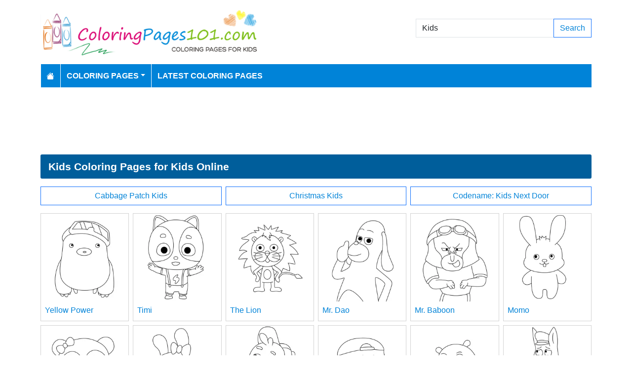

--- FILE ---
content_type: text/html; charset=utf-8
request_url: https://www.coloringpages101.com/search/Kids/pg-1
body_size: 4751
content:
<!DOCTYPE html>
<html>
<head>
    <meta charset="utf-8" />
    <meta name="viewport" content="width=device-width, initial-scale=1.0" />
    <title>577 Kids coloring pages (Free PDF Printables Download)</title>
    <meta name="description" content="We have 577 Kids printable coloring pages free to download for kids" />
    <meta name="keywords" content="Kids coloring pages, printable Kids, download Kids coloring pages, free Kids coloring, coloring pages of Kids, free download Kids coloring pages" />
    <link rel="apple-touch-icon" sizes="180x180" href="/apple-touch-icon.png">
<link rel="icon" type="image/png" sizes="32x32" href="/favicon-32x32.png">
<link rel="icon" type="image/png" sizes="16x16" href="/favicon-16x16.png">
<link rel="manifest" href="/site.webmanifest">
<link rel="mask-icon" href="/safari-pinned-tab.svg" color="#5bbad5">
<meta name="msapplication-TileColor" content="#da532c">
<meta name="theme-color" content="#ffffff">
<meta name="p:domain_verify" content="4dea89f9d78b6bc8e78d8cbe3026a586"/>
    
    
        <link href="https://cdn.jsdelivr.net/npm/bootstrap@5.3.6/dist/css/bootstrap.min.css" rel="stylesheet" integrity="sha384-4Q6Gf2aSP4eDXB8Miphtr37CMZZQ5oXLH2yaXMJ2w8e2ZtHTl7GptT4jmndRuHDT" crossorigin="anonymous">
        <link rel="stylesheet" href="/themes/ColoringPages101/site.min.css" />
    
    
    


    
    <script async src="//pagead2.googlesyndication.com/pagead/js/adsbygoogle.js"></script>

</head>
<body>
    
<header>
    <div class="container">

        <div class="row">
            <div class="col-sm-5"><a href="/"><img src="/themes/coloringpages101/images/logo.png" class="img-fluid w-100 my-3" width="550" height="100" alt="Logo" /></a></div>
            <div class="col-sm-3 align-self-center text-center">

            </div>
            <div class="col-sm-4 d-flex align-items-center">
                <form class="w-100" action="/search" method="post">
                    <div class="input-group mb-3">
                        <input type="text" class="form-control" placeholder="Search Coloring Pages" aria-label="Search Coloring Pages" aria-describedby="button-addon2" name="search" value="Kids">
                        <div class="input-group-append">
                            <button class="btn btn-outline-primary" type="submit" id="button-addon2" name="btnSearch" value="1">Search</button>
                        </div>

                    </div>
                </form>
            </div>
        </div>

        <nav class="navbar navbar-dark navbar-expand-md">
            <button class="navbar-toggler" type="button" data-bs-toggle="collapse" data-bs-target="#navbarCollapse"
                    aria-controls="navbarCollapse" aria-expanded="false" aria-label="Toggle navigation">
                <span class="navbar-toggler-icon"></span>
            </button>
            <div class="collapse navbar-collapse" id="navbarCollapse">
                <ul class="navbar-nav">
                    <li class="nav-item">
                        <a class="nav-link" href="/">
                            <svg xmlns="http://www.w3.org/2000/svg" width="16" height="16" fill="currentColor" class="bi bi-house-fill" viewBox="0 0 16 16">
                                <path d="M8.707 1.5a1 1 0 0 0-1.414 0L.646 8.146a.5.5 0 0 0 .708.708L8 2.207l6.646 6.647a.5.5 0 0 0 .708-.708L13 5.793V2.5a.5.5 0 0 0-.5-.5h-1a.5.5 0 0 0-.5.5v1.293z" />
                                <path d="m8 3.293 6 6V13.5a1.5 1.5 0 0 1-1.5 1.5h-9A1.5 1.5 0 0 1 2 13.5V9.293z" />
                            </svg>
                        </a>
                    </li>
                    <li class="nav-item dropdown">
                        <a class="nav-link dropdown-toggle" href="/coloring-pages-for-kids" id="navbarDropdown" role="button" data-bs-toggle="dropdown" aria-haspopup="true" aria-expanded="false">Coloring Pages</a>

                        <ul class="dropdown-menu multi-column columns-2" aria-labelledby="navbarDropdown">
                            <div class="row g-0">
                                    <div class="col-6">
                                        <ul class="multi-column-dropdown">
                                                <li><a class="dropdown-item" href="/Activities-coloring-pages">Activities</a></li>
                                                <li><a class="dropdown-item" href="/Animals-coloring-pages">Animals</a></li>
                                                <li><a class="dropdown-item" href="/Animated-Movies-coloring-pages">Animated Movies</a></li>
                                                <li><a class="dropdown-item" href="/Animated-TV-Series-coloring-pages">Animated Series</a></li>
                                                <li><a class="dropdown-item" href="/Anime-and-Manga-coloring-pages">Anime and Manga</a></li>
                                                <li><a class="dropdown-item" href="/Architectures-coloring-pages">Architectures</a></li>
                                                <li><a class="dropdown-item" href="/Cartoon-Characters-coloring-pages">Cartoon Characters</a></li>
                                                <li><a class="dropdown-item" href="/Cartoon-Movies-coloring-pages">Cartoon Movies</a></li>
                                                <li><a class="dropdown-item" href="/Cartoons-coloring-pages">Cartoons</a></li>
                                                <li><a class="dropdown-item" href="/Comics-coloring-pages">Comics</a></li>
                                                <li><a class="dropdown-item" href="/Countries-coloring-pages">Countries</a></li>
                                                <li><a class="dropdown-item" href="/Education-coloring-pages">Education</a></li>
                                                <li><a class="dropdown-item" href="/Entertainment-coloring-pages">Entertainment</a></li>
                                                <li><a class="dropdown-item" href="/Everyday-Objects-coloring-pages">Everyday Objects</a></li>
                                                <li><a class="dropdown-item" href="/Famous-Artist-coloring-pages">Famous Artist</a></li>
                                                <li><a class="dropdown-item" href="/Fantasy-and-Sci-Fi-coloring-pages">Fantasy and Sci-Fi</a></li>
                                                <li><a class="dropdown-item" href="/Fashion-coloring-pages">Fashion</a></li>
                                                <li><a class="dropdown-item" href="/Film--TV-coloring-pages">Film &amp; TV</a></li>
                                                <li><a class="dropdown-item" href="/Flowers-coloring-pages">Flowers</a></li>
                                                <li><a class="dropdown-item" href="/Food--Drinks-coloring-pages">Food &amp; Drinks</a></li>
                                        </ul>
                                    </div>
                                    <div class="col-6">
                                        <ul class="multi-column-dropdown">
                                                <li><a class="dropdown-item" href="/Fruits-coloring-pages">Fruits</a></li>
                                                <li><a class="dropdown-item" href="/Good-Habits-coloring-pages">Good Habits</a></li>
                                                <li><a class="dropdown-item" href="/Holidays-coloring-pages">Holidays</a></li>
                                                <li><a class="dropdown-item" href="/Home--Office-coloring-pages">Home &amp; Office</a></li>
                                                <li><a class="dropdown-item" href="/Military-coloring-pages">Military</a></li>
                                                <li><a class="dropdown-item" href="/Musical-Instruments-coloring-pages">Musical Instruments</a></li>
                                                <li><a class="dropdown-item" href="/Mythical-Creatures-coloring-pages">Mythical Creatures</a></li>
                                                <li><a class="dropdown-item" href="/Natural-World-coloring-pages">Natural World</a></li>
                                                <li><a class="dropdown-item" href="/Nature-coloring-pages">Nature</a></li>
                                                <li><a class="dropdown-item" href="/Other-coloring-pages">Other</a></li>
                                                <li><a class="dropdown-item" href="/Peoples-coloring-pages">Peoples</a></li>
                                                <li><a class="dropdown-item" href="/Plants--Trees-coloring-pages">Plants &amp; Trees</a></li>
                                                <li><a class="dropdown-item" href="/Princess-coloring-pages">Princess</a></li>
                                                <li><a class="dropdown-item" href="/Religions-coloring-pages">Religions</a></li>
                                                <li><a class="dropdown-item" href="/Sports-coloring-pages">Sports</a></li>
                                                <li><a class="dropdown-item" href="/Technology-coloring-pages">Technology</a></li>
                                                <li><a class="dropdown-item" href="/Toys-coloring-pages">Toys</a></li>
                                                <li><a class="dropdown-item" href="/Transport-coloring-pages">Transport</a></li>
                                                <li><a class="dropdown-item" href="/Vegetables-coloring-pages">Vegetables</a></li>
                                                <li><a class="dropdown-item" href="/Video-Games-coloring-pages">Video Games</a></li>
                                        </ul>
                                    </div>
                            </div>
                        </ul>
                    </li>

                    <li class="nav-item">
                        <a class="nav-link" href="/latest-coloring-pages">Latest Coloring Pages</a>
                    </li>



                </ul>
            </div>
        </nav>
    </div>
</header>
<div class="container mt-2 topbanner">
            <div class="row d-print-none">
            <div class="col-12">
                <div style="mb-2" style="height: 120px;">
<!-- ColoringPages101 -->
<ins class="adsbygoogle"
     style="display:block;width:100%;height:120px;"
     data-ad-client="ca-pub-5462037705331087"
     data-ad-slot="7261089452"></ins>
</div>
            </div>
        </div>

</div>
    
<div class="container my-2">
    <h1>Kids Coloring Pages for Kids Online</h1>

        <div class="row my-2 g-2">
                <div class="col-md-4 col-12 d-grid">
                    <a href="/Toys/Cabbage-Patch-Kids-coloring-pages" class="btn btn-outline-primary btn-block">Cabbage Patch Kids</a>
                </div>
                <div class="col-md-4 col-12 d-grid">
                    <a href="/Holidays/Christmas/Christmas-Kids-coloring-pages" class="btn btn-outline-primary btn-block">Christmas Kids</a>
                </div>
                <div class="col-md-4 col-12 d-grid">
                    <a href="/Animated-Series/Codename-Kids-Next-Door-coloring-pages" class="btn btn-outline-primary btn-block">Codename: Kids Next Door</a>
                </div>
        </div>
            <div class="row my-2 g-2">
                    <div class="col-lg-2 col-md-3 col-6">
                        <div class="card image-box h-100">
        <a href="/BabyBus-coloring-pages/106980-Yellow-Power-coloring-page"><img class="card-img-top img-fluid" src="/coloring-pages/Video-Games/BabyBus/Yellow-Power-BabyBus-thumb.webp" alt="Yellow Power Free Coloring Page for Kids" width="250" height="250"></a>

    <div class="card-body">
        <h5 class="card-title"><a href="/BabyBus-coloring-pages/106980-Yellow-Power-coloring-page">Yellow Power</a></h5>
    </div>
</div>
                    </div>
                    <div class="col-lg-2 col-md-3 col-6">
                        <div class="card image-box h-100">
        <a href="/BabyBus-coloring-pages/106978-Timi-coloring-page"><img class="card-img-top img-fluid" src="/coloring-pages/Video-Games/BabyBus/Timi-BabyBus-thumb.webp" alt="Timi Free Coloring Page for Kids" width="250" height="250"></a>

    <div class="card-body">
        <h5 class="card-title"><a href="/BabyBus-coloring-pages/106978-Timi-coloring-page">Timi</a></h5>
    </div>
</div>
                    </div>
                    <div class="col-lg-2 col-md-3 col-6">
                        <div class="card image-box h-100">
        <a href="/BabyBus-coloring-pages/106976-The-Lion-coloring-page"><img class="card-img-top img-fluid" src="/coloring-pages/Video-Games/BabyBus/The-Lion-BabyBus-thumb.webp" alt="The Lion Free Coloring Page for Kids" width="250" height="250"></a>

    <div class="card-body">
        <h5 class="card-title"><a href="/BabyBus-coloring-pages/106976-The-Lion-coloring-page">The Lion</a></h5>
    </div>
</div>
                    </div>
                    <div class="col-lg-2 col-md-3 col-6">
                        <div class="card image-box h-100">
        <a href="/BabyBus-coloring-pages/106971-Mr-Dao-coloring-page"><img class="card-img-top img-fluid" src="/coloring-pages/Video-Games/BabyBus/Mr-Dao-BabyBus-thumb.webp" alt="Mr. Dao Free Coloring Page for Kids" width="250" height="250"></a>

    <div class="card-body">
        <h5 class="card-title"><a href="/BabyBus-coloring-pages/106971-Mr-Dao-coloring-page">Mr. Dao</a></h5>
    </div>
</div>
                    </div>
                    <div class="col-lg-2 col-md-3 col-6">
                        <div class="card image-box h-100">
        <a href="/BabyBus-coloring-pages/106970-Mr-Baboon-coloring-page"><img class="card-img-top img-fluid" src="/coloring-pages/Video-Games/BabyBus/Mr-Baboon-BabyBus-thumb.webp" alt="Mr. Baboon Free Coloring Page for Kids" width="250" height="250"></a>

    <div class="card-body">
        <h5 class="card-title"><a href="/BabyBus-coloring-pages/106970-Mr-Baboon-coloring-page">Mr. Baboon</a></h5>
    </div>
</div>
                    </div>
                    <div class="col-lg-2 col-md-3 col-6">
                        <div class="card image-box h-100">
        <a href="/BabyBus-coloring-pages/106969-Momo-coloring-page"><img class="card-img-top img-fluid" src="/coloring-pages/Video-Games/BabyBus/Momo-BabyBus-thumb.webp" alt="Momo Free Coloring Page for Kids" width="250" height="250"></a>

    <div class="card-body">
        <h5 class="card-title"><a href="/BabyBus-coloring-pages/106969-Momo-coloring-page">Momo</a></h5>
    </div>
</div>
                    </div>
                    <div class="col-lg-2 col-md-3 col-6">
                        <div class="card image-box h-100">
        <a href="/BabyBus-coloring-pages/106968-Miumiu-coloring-page"><img class="card-img-top img-fluid" src="/coloring-pages/Video-Games/BabyBus/Miumiu-BabyBus-thumb.webp" alt="Miumiu Free Coloring Page for Kids" width="250" height="250"></a>

    <div class="card-body">
        <h5 class="card-title"><a href="/BabyBus-coloring-pages/106968-Miumiu-coloring-page">Miumiu</a></h5>
    </div>
</div>
                    </div>
                    <div class="col-lg-2 col-md-3 col-6">
                        <div class="card image-box h-100">
        <a href="/BabyBus-coloring-pages/106965-Little-Rabbit-coloring-page"><img class="card-img-top img-fluid" src="/coloring-pages/Video-Games/BabyBus/Little-Rabbit-BabyBus-thumb.webp" alt="Little Rabbit Free Coloring Page for Kids" width="250" height="250"></a>

    <div class="card-body">
        <h5 class="card-title"><a href="/BabyBus-coloring-pages/106965-Little-Rabbit-coloring-page">Little Rabbit</a></h5>
    </div>
</div>
                    </div>
                    <div class="col-lg-2 col-md-3 col-6">
                        <div class="card image-box h-100">
        <a href="/BabyBus-coloring-pages/106963-Little-Duck-coloring-page"><img class="card-img-top img-fluid" src="/coloring-pages/Video-Games/BabyBus/Little-Duck-BabyBus-thumb.webp" alt="Little Duck Free Coloring Page for Kids" width="250" height="250"></a>

    <div class="card-body">
        <h5 class="card-title"><a href="/BabyBus-coloring-pages/106963-Little-Duck-coloring-page">Little Duck</a></h5>
    </div>
</div>
                    </div>
                    <div class="col-lg-2 col-md-3 col-6">
                        <div class="card image-box h-100">
        <a href="/BabyBus-coloring-pages/106961-Little-Bear-coloring-page"><img class="card-img-top img-fluid" src="/coloring-pages/Video-Games/BabyBus/Little-Bear-BabyBus-thumb.webp" alt="Little Bear Free Coloring Page for Kids" width="250" height="250"></a>

    <div class="card-body">
        <h5 class="card-title"><a href="/BabyBus-coloring-pages/106961-Little-Bear-coloring-page">Little Bear</a></h5>
    </div>
</div>
                    </div>
                    <div class="col-lg-2 col-md-3 col-6">
                        <div class="card image-box h-100">
        <a href="/BabyBus-coloring-pages/106959-Hank-coloring-page"><img class="card-img-top img-fluid" src="/coloring-pages/Video-Games/BabyBus/Hank-BabyBus-thumb.webp" alt="Hank Free Coloring Page for Kids" width="250" height="250"></a>

    <div class="card-body">
        <h5 class="card-title"><a href="/BabyBus-coloring-pages/106959-Hank-coloring-page">Hank</a></h5>
    </div>
</div>
                    </div>
                    <div class="col-lg-2 col-md-3 col-6">
                        <div class="card image-box h-100">
        <a href="/BabyBus-coloring-pages/106957-Dobie-coloring-page"><img class="card-img-top img-fluid" src="/coloring-pages/Video-Games/BabyBus/Dobie-BabyBus-thumb.webp" alt="Dobie Free Coloring Page for Kids" width="250" height="250"></a>

    <div class="card-body">
        <h5 class="card-title"><a href="/BabyBus-coloring-pages/106957-Dobie-coloring-page">Dobie</a></h5>
    </div>
</div>
                    </div>
            </div>
        <div class="row d-print-none">
            <div class="col-12">
                <div style="mb-2" style="height: 120px;">
<!-- ColoringPages101 -->
<ins class="adsbygoogle"
     style="display:block;width:100%;height:120px;"
     data-ad-client="ca-pub-5462037705331087"
     data-ad-slot="7261089452"></ins>
</div>
            </div>
        </div>
            <div class="row my-2 g-2">
                    <div class="col-lg-2 col-md-3 col-6">
                        <div class="card image-box h-100">
        <a href="/BabyBus-coloring-pages/106956-Devil-King-coloring-page"><img class="card-img-top lazy img-fluid" data-src="/coloring-pages/Video-Games/BabyBus/Devil-King-BabyBus-thumb.webp" alt="Devil King Free Coloring Page for Kids" width="250" height="250"></a>

    <div class="card-body">
        <h5 class="card-title"><a href="/BabyBus-coloring-pages/106956-Devil-King-coloring-page">Devil King</a></h5>
    </div>
</div>
                    </div>
                    <div class="col-lg-2 col-md-3 col-6">
                        <div class="card image-box h-100">
        <a href="/BabyBus-coloring-pages/106953-Blue-Power-coloring-page"><img class="card-img-top lazy img-fluid" data-src="/coloring-pages/Video-Games/BabyBus/Blue-Power-BabyBus-thumb.webp" alt="Blue Power Free Coloring Page for Kids" width="250" height="250"></a>

    <div class="card-body">
        <h5 class="card-title"><a href="/BabyBus-coloring-pages/106953-Blue-Power-coloring-page">Blue Power</a></h5>
    </div>
</div>
                    </div>
                    <div class="col-lg-2 col-md-3 col-6">
                        <div class="card image-box h-100">
        <a href="/BabyBus-coloring-pages/106951-Black-Mamba-coloring-page"><img class="card-img-top lazy img-fluid" data-src="/coloring-pages/Video-Games/BabyBus/Black-Mamba-BabyBus-thumb.webp" alt="Black Mamba Free Coloring Page for Kids" width="250" height="250"></a>

    <div class="card-body">
        <h5 class="card-title"><a href="/BabyBus-coloring-pages/106951-Black-Mamba-coloring-page">Black Mamba</a></h5>
    </div>
</div>
                    </div>
                    <div class="col-lg-2 col-md-3 col-6">
                        <div class="card image-box h-100">
        <a href="/BabyBus-coloring-pages/106949-Baby-Panda-coloring-page"><img class="card-img-top lazy img-fluid" data-src="/coloring-pages/Video-Games/BabyBus/Baby-Panda-BabyBus-thumb.webp" alt="Baby Panda Free Coloring Page for Kids" width="250" height="250"></a>

    <div class="card-body">
        <h5 class="card-title"><a href="/BabyBus-coloring-pages/106949-Baby-Panda-coloring-page">Baby Panda</a></h5>
    </div>
</div>
                    </div>
                    <div class="col-lg-2 col-md-3 col-6">
                        <div class="card image-box h-100">
        <a href="/Houses-coloring-pages/105929-Whimsical-Muffin-Treehouse-Fun-coloring-page"><img class="card-img-top lazy img-fluid" data-src="/coloring-pages/Architectures/Houses/muffin-treehouse-thumb.webp" alt="Whimsical Muffin Treehouse Fun Free Coloring Page for Kids" width="250" height="250"></a>

    <div class="card-body">
        <h5 class="card-title"><a href="/Houses-coloring-pages/105929-Whimsical-Muffin-Treehouse-Fun-coloring-page">Whimsical Muffin Treehouse Fun</a></h5>
    </div>
</div>
                    </div>
                    <div class="col-lg-2 col-md-3 col-6">
                        <div class="card image-box h-100">
        <a href="/Robots-coloring-pages/105621-Friendly-Robot-and-Happy-Carrot-coloring-page"><img class="card-img-top lazy img-fluid" data-src="/coloring-pages/Technology/Robots/carrot-robot-1-thumb.webp" alt="Friendly Robot and Happy Carrot Free Coloring Page for Kids" width="250" height="250"></a>

    <div class="card-body">
        <h5 class="card-title"><a href="/Robots-coloring-pages/105621-Friendly-Robot-and-Happy-Carrot-coloring-page">Friendly Robot and Happy Carrot</a></h5>
    </div>
</div>
                    </div>
                    <div class="col-lg-2 col-md-3 col-6">
                        <div class="card image-box h-100">
        <a href="/Balls-coloring-pages/105524-Starry-Bouncy-Ball-Fun-coloring-page"><img class="card-img-top lazy img-fluid" data-src="/coloring-pages/Everyday-Objects/Balls/bouncy-ball3-thumb.webp" alt="Starry Bouncy Ball Fun Free Coloring Page for Kids" width="250" height="250"></a>

    <div class="card-body">
        <h5 class="card-title"><a href="/Balls-coloring-pages/105524-Starry-Bouncy-Ball-Fun-coloring-page">Starry Bouncy Ball Fun</a></h5>
    </div>
</div>
                    </div>
                    <div class="col-lg-2 col-md-3 col-6">
                        <div class="card image-box h-100">
        <a href="/Scooters-coloring-pages/104590-Toddler-Scooter-Activity-Page-coloring-page"><img class="card-img-top lazy img-fluid" data-src="/coloring-pages/Transport/Scooters/scooter-coloring-toddler-thumb.webp" alt="Toddler Scooter Activity Page Free Coloring Page for Kids" width="250" height="250"></a>

    <div class="card-body">
        <h5 class="card-title"><a href="/Scooters-coloring-pages/104590-Toddler-Scooter-Activity-Page-coloring-page">Toddler Scooter Activity Page</a></h5>
    </div>
</div>
                    </div>
                    <div class="col-lg-2 col-md-3 col-6">
                        <div class="card image-box h-100">
        <a href="/Cars-coloring-pages/104342-Simple-Car-Outline-coloring-page"><img class="card-img-top lazy img-fluid" data-src="/coloring-pages/Transport/Cars/car-side-coloring-toddler-thumb.webp" alt="Simple Car Outline Free Coloring Page for Kids" width="250" height="250"></a>

    <div class="card-body">
        <h5 class="card-title"><a href="/Cars-coloring-pages/104342-Simple-Car-Outline-coloring-page">Simple Car Outline</a></h5>
    </div>
</div>
                    </div>
                    <div class="col-lg-2 col-md-3 col-6">
                        <div class="card image-box h-100">
        <a href="/Bicycles-coloring-pages/104282-Fun-bike-for-young-rider-coloring-page"><img class="card-img-top lazy img-fluid" data-src="/coloring-pages/Transport/Bicycles/bicycle-coloring-toddler-thumb.webp" alt="Fun bike for young rider Free Coloring Page for Kids" width="250" height="250"></a>

    <div class="card-body">
        <h5 class="card-title"><a href="/Bicycles-coloring-pages/104282-Fun-bike-for-young-rider-coloring-page">Fun bike for young rider</a></h5>
    </div>
</div>
                    </div>
                    <div class="col-lg-2 col-md-3 col-6">
                        <div class="card image-box h-100">
        <a href="/Supertato-coloring-pages/104039-Grape-Kids-Supertato-coloring-page"><img class="card-img-top lazy img-fluid" data-src="/coloring-pages/Animated-Series/Supertato/Grape-Kids-Supertato-1-thumb.webp" alt="Grape Kids Supertato Free Coloring Page for Kids" width="250" height="250"></a>

    <div class="card-body">
        <h5 class="card-title"><a href="/Supertato-coloring-pages/104039-Grape-Kids-Supertato-coloring-page">Grape Kids Supertato</a></h5>
    </div>
</div>
                    </div>
                    <div class="col-lg-2 col-md-3 col-6">
                        <div class="card image-box h-100">
        <a href="/Supertato-coloring-pages/104038-Grape-Kids-1-Supertato-coloring-page"><img class="card-img-top lazy img-fluid" data-src="/coloring-pages/Animated-Series/Supertato/Grape-Kids-1-Supertato-thumb.webp" alt="Grape Kids 1 Supertato Free Coloring Page for Kids" width="250" height="250"></a>

    <div class="card-body">
        <h5 class="card-title"><a href="/Supertato-coloring-pages/104038-Grape-Kids-1-Supertato-coloring-page">Grape Kids 1 Supertato</a></h5>
    </div>
</div>
                    </div>
            </div>
        <div class="row d-print-none">
            <div class="col-12">
                <div style="mb-2" style="height: 120px;">
<!-- ColoringPages101 -->
<ins class="adsbygoogle"
     style="display:block;width:100%;height:120px;"
     data-ad-client="ca-pub-5462037705331087"
     data-ad-slot="7261089452"></ins>
</div>
            </div>
        </div>
        <div class="my-4">
            <nav><ul class="pagination justify-content-center">
<li class="page-item active"><a class="page-link" href="/search/Kids/pg-1">1</a></li>
<li class="page-item"><a class="page-link" href="/search/Kids/pg-2">2</a></li>
<li class="page-item"><a class="page-link" href="/search/Kids/pg-3">3</a></li>
<li class="page-item"><a class="page-link" href="/search/Kids/pg-4">4</a></li>
<li class="page-item"><a class="page-link" href="/search/Kids/pg-5">5</a></li>
<li class="page-item"><a class="page-link" href="/search/Kids/pg-6">6</a></li>
<li class="page-item"><a class="page-link" href="/search/Kids/pg-7">7</a></li>
<li class="page-item"><a class="page-link" href="/search/Kids/pg-8">8</a></li>
<li class="page-item"><a class="page-link" href="/search/Kids/pg-9">9</a></li>
<li class="page-item"><a class="page-link" href="/search/Kids/pg-10">10</a></li>
<li class="page-item"><a class="page-link" href="/search/Kids/pg-2">Next</a></li>
<li class="page-item"><a class="page-link" href="/search/Kids/pg-25">Last</a></li>
</ul></nav>

        </div>

</div>
    <footer>
    <div class="bg-dark py-4">
        <div class="container">
            <div class="row">

                <div class="col-lg-2">
                        <p>Information</p>
                        <ul class="fa-ul">
                                <li><i class="fa-li fa fa-arrow-right"></i><a href="/contactus">Contact Us</a></li>
                                <li><i class="fa-li fa fa-arrow-right"></i><a href="/pages/privacy-policy">Privacy Policy</a></li>
                        </ul>
                </div>
                <div class="col-lg-2">
                </div>
                <div class="col-lg-4">
                    <p>Follow Us</p>



                </div>
                <div class="col-lg-4">
                    <form action="/mailinglist" method="post">
    <p>Please enter your email address below</p>
    <div class="input-group">
        <input type="email" class="form-control" placeholder="Enter your email address" name="email">
        <div class="input-group-append">
            <button class="btn btn-primary" type="submit" id="button-addon2" name="btnSearch">Submit</button>
        </div>
    </div>
</form>
                </div>
            </div>
        </div>
    </div>
    <div class="bg-dark1 py-2">
        <div class="container">
            <div class="d-flex justify-content-between align-items-center">
                <div> Copyright © 2026 ColoringPages101.com. All rights reserved.</div>
            </div>

        </div>

    </div>

</footer>
    
        <script src="https://cdn.jsdelivr.net/npm/bootstrap@5.3.6/dist/js/bootstrap.bundle.min.js" integrity="sha384-j1CDi7MgGQ12Z7Qab0qlWQ/Qqz24Gc6BM0thvEMVjHnfYGF0rmFCozFSxQBxwHKO" crossorigin="anonymous"></script>
        <script src="https://cdn.jsdelivr.net/npm/vanilla-lazyload@19.1.3/dist/lazyload.min.js"></script>
        <script src="/js/site.min.js"></script>
    
    
    

        

    <!-- Default Statcounter code for Coloringpages101.com
http://www.coloringpages101.com -->
<script type="text/javascript">
var sc_project=9781590; 
var sc_invisible=1; 
var sc_security="b3977110"; 
</script>
<script type="text/javascript"
src="https://www.statcounter.com/counter/counter.js"
async></script>
<noscript><div class="statcounter"><a title="Web Analytics
Made Easy - StatCounter" href="https://statcounter.com/"
target="_blank"><img class="statcounter"
src="https://c.statcounter.com/9781590/0/b3977110/1/"
alt="Web Analytics Made Easy -
StatCounter"></a></div></noscript>
<!-- End of Statcounter Code -->

<script type="text/javascript">
    (function(c,l,a,r,i,t,y){
        c[a]=c[a]||function(){(c[a].q=c[a].q||[]).push(arguments)};
        t=l.createElement(r);t.async=1;t.src="https://www.clarity.ms/tag/"+i;
        y=l.getElementsByTagName(r)[0];y.parentNode.insertBefore(t,y);
    })(window, document, "clarity", "script", "k15z0rmrkm");
</script>

<script>
  [].forEach.call(document.querySelectorAll('.adsbygoogle'), function(){
    (adsbygoogle = window.adsbygoogle || []).push({});
});
</script>
    <div class="overlayLoader"></div>
    <div id="ajaxResult"></div>
        
<script defer src="https://static.cloudflareinsights.com/beacon.min.js/vcd15cbe7772f49c399c6a5babf22c1241717689176015" integrity="sha512-ZpsOmlRQV6y907TI0dKBHq9Md29nnaEIPlkf84rnaERnq6zvWvPUqr2ft8M1aS28oN72PdrCzSjY4U6VaAw1EQ==" data-cf-beacon='{"version":"2024.11.0","token":"b952def41f944aae8e40d85ea8006247","r":1,"server_timing":{"name":{"cfCacheStatus":true,"cfEdge":true,"cfExtPri":true,"cfL4":true,"cfOrigin":true,"cfSpeedBrain":true},"location_startswith":null}}' crossorigin="anonymous"></script>
</body>
</html>

--- FILE ---
content_type: text/html; charset=utf-8
request_url: https://www.google.com/recaptcha/api2/aframe
body_size: 267
content:
<!DOCTYPE HTML><html><head><meta http-equiv="content-type" content="text/html; charset=UTF-8"></head><body><script nonce="w0g2Oofw9qCHaRPBlTPfMQ">/** Anti-fraud and anti-abuse applications only. See google.com/recaptcha */ try{var clients={'sodar':'https://pagead2.googlesyndication.com/pagead/sodar?'};window.addEventListener("message",function(a){try{if(a.source===window.parent){var b=JSON.parse(a.data);var c=clients[b['id']];if(c){var d=document.createElement('img');d.src=c+b['params']+'&rc='+(localStorage.getItem("rc::a")?sessionStorage.getItem("rc::b"):"");window.document.body.appendChild(d);sessionStorage.setItem("rc::e",parseInt(sessionStorage.getItem("rc::e")||0)+1);localStorage.setItem("rc::h",'1768771042427');}}}catch(b){}});window.parent.postMessage("_grecaptcha_ready", "*");}catch(b){}</script></body></html>